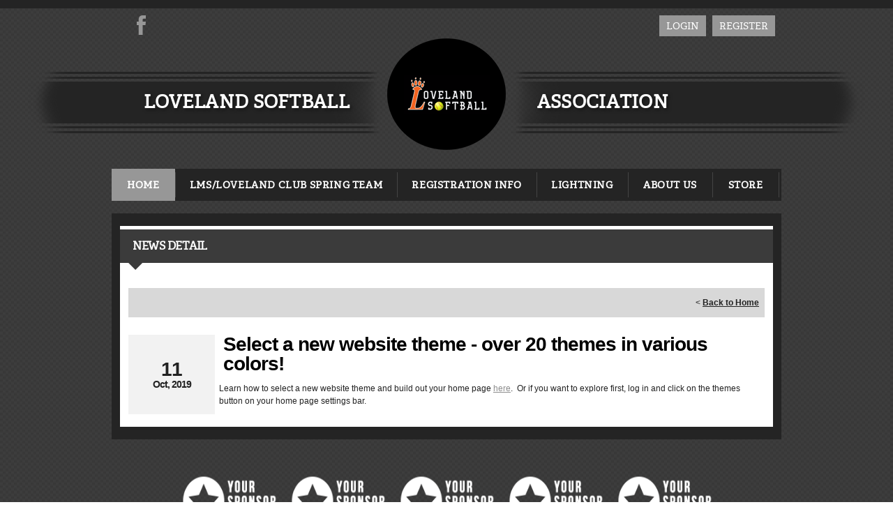

--- FILE ---
content_type: application/javascript
request_url: https://data.pendo.io/data/guide.js/d0fb86a4-67dd-4d7f-4b96-86358c9a1ce7?id=20&jzb=eJydkE1v8jAQhP-LD5zIlwPBRkJtJSq1F1qpH9dosQ21auwo3hCqiv_O-q1eeu9t_KxmPbPf7GijxdA_arZk7fP9Zv3UvrZG1VJCU2Z1pWQ249BkAkydVdtGCMX1Yi7mbMpAqTB4TF4_ODdlQ-9ozQdiF5dFMY5j7sLROPA6hh1uwTmIMSgLaIPPVTgUa7ODwWEOsTvdIGytXjW1WIjZ5JCkWEgxn3gzxk_zReBhU_17kayrmZR8otCtEtEGwToKFZx-_-30k-tAQw0IbHktnKT9S2lqsx9gb8hqfPv2ctuFaE_sfD3H_83pa6Id9Mbj3XVGiKIkOy-Lsip4yRtaezR9pKMknNelyKu264PObGDn8wUwhIeG&v=2.308.1_prod-io&ct=1768914677417
body_size: 139
content:
pendo.guidesPayload({"guides":[],"normalizedUrl":"http://www.lovelandsoftballassociation.com/Default.aspx?ctl=newsdetail\u0026mid=687985\u0026newsid=314992\u0026newskeyid=HN1\u0026tabid=638784","lastGuideStepSeen":{"isMultiStep":false,"state":""},"guideWidget":{"enabled":false,"hidePoweredBy":false},"guideCssUrl":"","throttling":{"count":1,"enabled":true,"interval":1,"unit":"Day"},"autoOrdering":[],"globalJsUrl":"","segmentFlags":[],"designerEnabled":false,"features":null,"id":"20","preventCodeInjection":false});